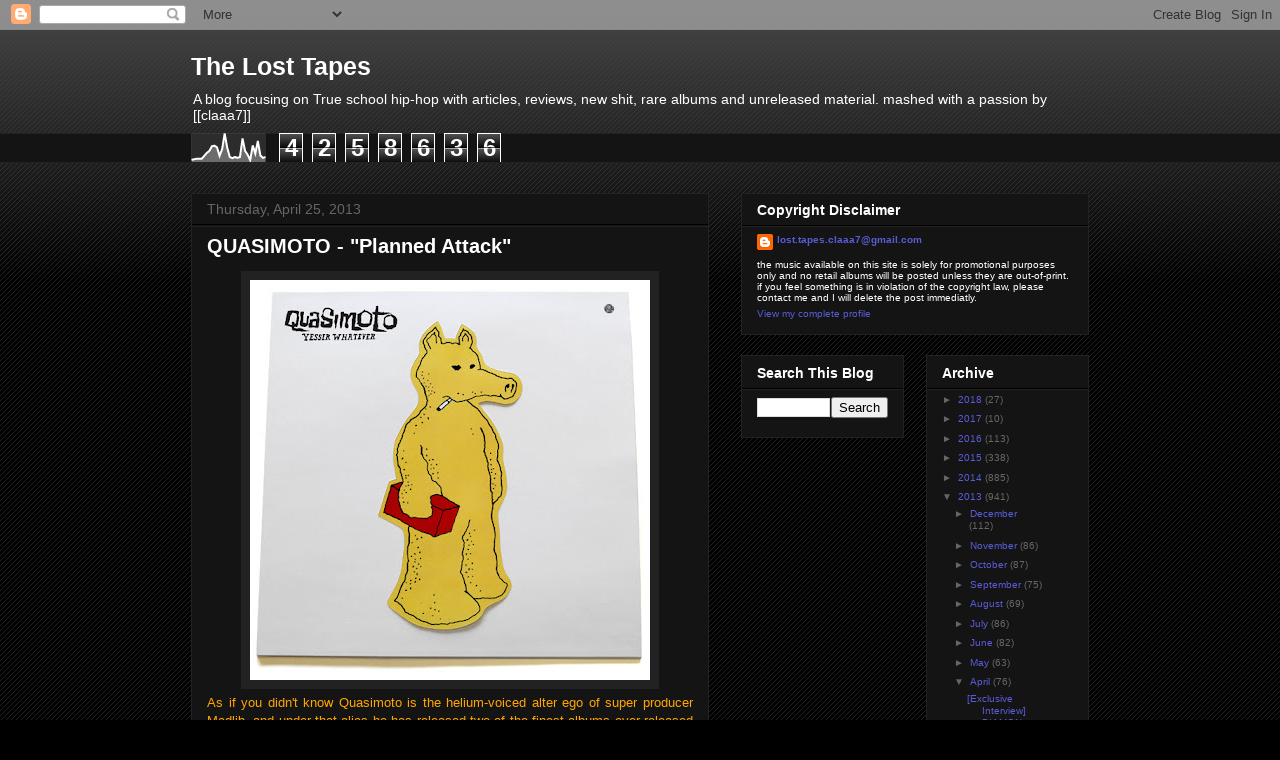

--- FILE ---
content_type: text/html; charset=UTF-8
request_url: https://claaa7.blogspot.com/b/stats?style=WHITE_TRANSPARENT&timeRange=ALL_TIME&token=APq4FmCFFsDcoF3I_lYF66zvFJJfXMKj2i0xQjs225J3EHP3_114YSEbQU-9lo2uK7w5JpOQWKsJ9qPSC605DRKhhWX59xHX1w
body_size: -16
content:
{"total":4258636,"sparklineOptions":{"backgroundColor":{"fillOpacity":0.1,"fill":"#ffffff"},"series":[{"areaOpacity":0.3,"color":"#fff"}]},"sparklineData":[[0,9],[1,11],[2,13],[3,13],[4,13],[5,23],[6,33],[7,40],[8,56],[9,58],[10,52],[11,23],[12,46],[13,100],[14,51],[15,19],[16,15],[17,19],[18,16],[19,19],[20,83],[21,40],[22,27],[23,8],[24,59],[25,31],[26,74],[27,24],[28,16],[29,19]],"nextTickMs":257142}